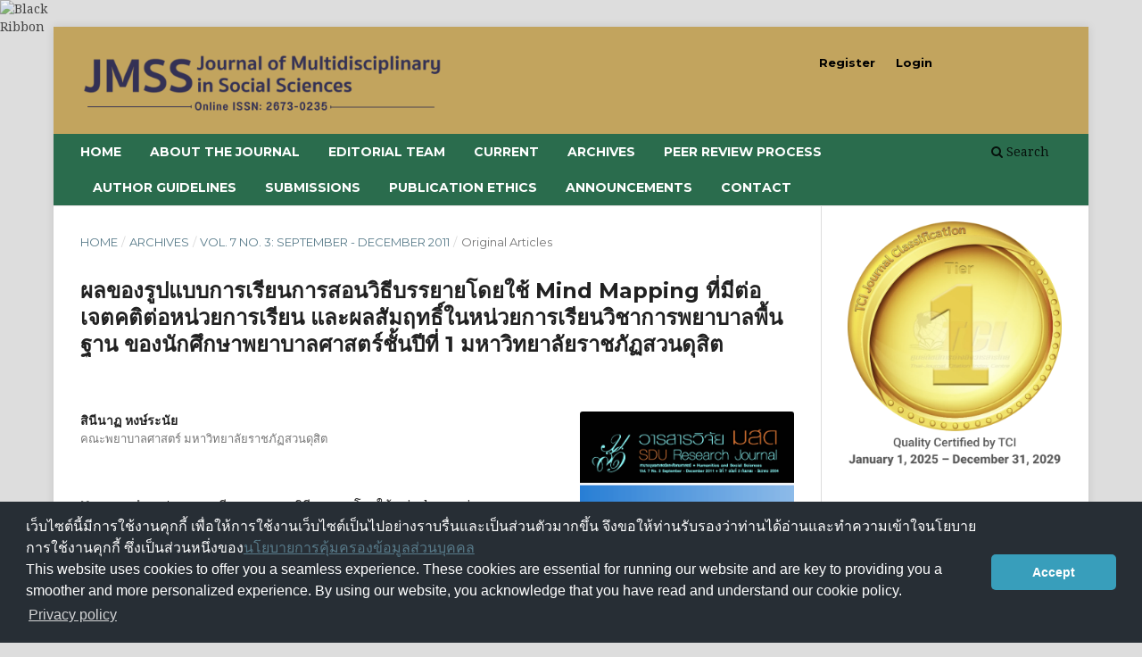

--- FILE ---
content_type: text/html; charset=utf-8
request_url: https://so03.tci-thaijo.org/index.php/sduhs/article/view/5084
body_size: 8892
content:
<!DOCTYPE html>
<html lang="en-US" xml:lang="en-US">
<head>
	<meta charset="utf-8">
	<meta name="viewport" content="width=device-width, initial-scale=1.0">
	<title>
		ผลของรูปแบบการเรียนการสอนวิธีบรรยายโดยใช้ Mind Mapping ที่มีต่อเจตคติต่อหน่วยการเรียน และผลสัมฤทธิ์ในหน่วยการเรียนวิชาการพยาบาลพื้นฐาน ของนักศึกษาพยาบาลศาสตร์ชั้นปีที่ 1 มหาวิทยาลัยราชภัฏสวนดุสิต
							| Journal of Multidisciplinary in Social Sciences
			</title>

	
<link rel="icon" href="https://so03.tci-thaijo.org/public/journals/36/favicon_en_US.png">
<meta name="generator" content="Open Journal Systems 3.3.0.8">
<link rel="schema.DC" href="http://purl.org/dc/elements/1.1/" />
<meta name="DC.Creator.PersonalName" content="สินีนาฏ หงษ์ระนัย"/>
<meta name="DC.Date.dateSubmitted" scheme="ISO8601" content="2013-01-23"/>
<meta name="DC.Date.issued" scheme="ISO8601" content="2013-01-24"/>
<meta name="DC.Date.modified" scheme="ISO8601" content="2013-01-24"/>
<meta name="DC.Description" xml:lang="en" content="บทคัดย่อการวิจัยครั้งนี้ เป็นการวิจัยเชิงปฏิบัติการในชั้นเรียน โดยใช้แบบแผนการทดลองแบบกลุ่มเดียวศึกษารายกรณี มีวัตถุประสงค์เพื่อศึกษาผลของรูปแบบการเรียนการสอนวิธีบรรยายโดยใช้ Mind mapping ที่มีต่อเจตคติต่อหน่วยการเรียนและผลสัมฤทธิ์ของหน่วยการเรียน ในวิชาการพยาบาลพื้นฐาน ประชากรเป้าหมายได้แก่ นักศึกษาพยาบาลชั้นปีที่ 1 คณะพยาบาลศาสตร์ มหาวิทยาลัยราชภัฏสวนดุสิต ปีการศึกษา 2552 จำนวน 60 คน เครื่องมือที่ใช้ในการวิจัยประกอบด้วย เครื่องมือทดลองได้แก่ ต้นแบบ mind mapping ของเนื้อหาการสอน อุปกรณ์ในการเขียน mind mapping ของตัวอย่าง เอกสารประกอบการสอนและสไลด์โปรแกรม powerpoint เครื่องมือการเก็บรวบรวมข้อมูลได้แก่ แบบสำรวจเจตคติต่อหน่วยการเรียน จำนวน 13 ข้อ มีค่าความเชื่อถือได้(สัมประสิทธิ์ครอนบาคแอลฟา เท่ากับ .89) และคะแนนการสอบในหน่วยการเรียนทั้งภาคทฤษฎีและภาคปฏิบัติ สถิติที่ใช้ในการวิจัยครั้งนี้คือค่าเฉลี่ยรายข้อ () และส่วนเบี่ยงเบนมาตรฐานรายข้อ (S.D.) ผลการวิจัยพบว่า 1.	ด้านเจตคติต่อหน่วยการเรียน นักศึกษาพยาบาลชั้นปีที่ 1 คิดว่าการเรียนการสอนวิธีบรรยายโดยใช้ Mind mapping ทำให้มองเห็นภาพในการปฏิบัติชัดเจนขึ้น จุดประกายให้สรุปใจความสำคัญของเรื่องต่างๆง่ายขึ้น ทำให้กระตือรือร้นต่อการเรียน นำมาใช้ประโยชน์ได้กับการเรียนวิชาอื่น อยู่ในระดับมากที่สุด มีค่าเฉลี่ยเท่ากับ 4.37, 4.33, 4.32 และ 4.32 ตามลำดับ และพบว่า บรรยากาศการเรียนการสอนทำให้เรียนอย่างสนุกสนาน การเรียนการสอนวิธีบรรยายโดยใช้ Mind mapping ทำให้วิชามีความน่าสนใจ และอยากให้การเรียนการสอนหน่วยอื่นๆเป็นแบบการเรียนการสอนวิธีบรรยายโดยใช้ Mind mapping รวมไปถึงการเรียนการสอนวิธีบรรยายโดยใช้ Mind mapping ทำให้มีมุมมองที่กว้างขึ้น อยู่ในระดับมากที่สุด มีค่าเฉลี่ยเท่ากับ 4.20, 4.17, 4.15 และ 4.13 ตามลำดับ ส่วนในการทบทวนบทเรียนหลังจากการเรียนการสอนวิธีบรรยายโดยใช้ Mind mapping ทำให้เกิดความมั่นใจในการสอบภาคทฤษฎีและภาคปฏิบัติ อยู่ในระดับมาก มีค่าเฉลี่ยเท่ากับ 3.98 และ 3.60 ตามลำดับ ในด้านที่การเรียนการสอนวิธีบรรยายโดยใช้ Mind mapping ทำให้นักศึกษาอยากแสดงความคิดเห็นและเป็นชั่วโมงการเรียนการสอนที่ทำให้มีความสุขที่สุด อยู่ในระดับมาก มีค่าเฉลี่ยเท่ากับ 3.88  2.	ด้านผลสัมฤทธิ์ทางการเรียนจากคะแนนภาคปฏิบัติและภาคทฤษฎีพบว่านักศึกษาพยาบาลจำนวน 60 คน มีระดับคะแนนการปฏิบัติการพยาบาลพื้นฐานหน่วยที่ 8 อยู่ในระดับสูง คิดเป็นร้อยละ 100 และจากคะแนนภาคทฤษฎีพบว่านักศึกษาพยาบาลจำนวน 60 คน มีระดับคะแนนการพยาบาลพื้นฐานหน่วยที่ 8 อยู่ในระดับสูงคิดเป็นร้อยละ 75คำสำคัญ : รูปแบบการเรียนการสอน, วิธีบรรยายโดยใช้ mind mapping, เจตคติต่อหน่วยการเรียน, ผลสัมฤทธิ์ในหน่วยการเรียน Abstract This research was a classroom action research (CAR) that was designed to use one shot case study design. The objective of the research was to study the effectiveness of integrating mind mapping to lecture on the attitude and learning achievement of a learning unit in a Fundamentals of Nursing course. The research samples were 60 first year nursing students from the Faculty of Nursing, Suan Dusit Rajabhat University during the 2009 academic year. The instruments used in gathering data were experiment and collective instruments. The experiment instruments were 1) prepared mind mapping for teaching 2) the stationary for writing mind mapping 3) the content for teaching 4) the Microsoft PowerPoint program. The collective instruments were an attitude questionnaire at the level of reliability of .89 and the test scores from theory and clinical evaluations. The independent variable was the lecture which integrated mind mapping and the dependent variable were attitude and learning achievement of a learning unit. Mean( and standard deviation were used for the analysis of the data. The results of this classroom action research were as follows: 1. The sampling group had a good attitude towards the learning unit and believed the lecture which integrating mind mapping encouraged them to have the highest imagination related to their practical ability, to be able to focus on the detail of a learning unit, to be active to learn, and to benefit from the other subjects (  = 4.37, 4.33, 4.32 and 4.32). The study also found that the lecture which integrating mind mapping encouraged students to have fun, remain interested in a learning unit and to want the other learning unit to use the same method of teaching (  = 4.20, 4.17, 4.15 and 4.13). Moreover, students appeared to have more confidence in theory and practical evaluation (  = 3.98 and 3.60) when mind mapping was incorporated into the lecture. The teaching which integrating mind mapping encouraged them to voice their opinion actively and learn with enthusiasm (  = 3.88). 2. Regarding the achievement of practical and theoretical points measured from a basic level of nursing unit 8, all students had a high level of achievement in practicum and 75 % of them had high level of the theory evaluation. Keywords : Integrating mind mapping, Learning achievement, Attitude towards learning unit, Learning achievement of learning unit"/>
<meta name="DC.Format" scheme="IMT" content="application/pdf"/>
<meta name="DC.Identifier" content="5084"/>
<meta name="DC.Identifier.pageNumber" content="27-36"/>
<meta name="DC.Identifier.URI" content="https://so03.tci-thaijo.org/index.php/sduhs/article/view/5084"/>
<meta name="DC.Language" scheme="ISO639-1" content="en"/>
<meta name="DC.Rights" content="Copyright (c) 2014 SDU Research Journal Humanities and Social Sciences"/>
<meta name="DC.Rights" content=""/>
<meta name="DC.Source" content="Journal of Multidisciplinary in Social Sciences"/>
<meta name="DC.Source.ISSN" content="2673-0235"/>
<meta name="DC.Source.Issue" content="3"/>
<meta name="DC.Source.Volume" content="7"/>
<meta name="DC.Source.URI" content="https://so03.tci-thaijo.org/index.php/sduhs"/>
<meta name="DC.Subject" xml:lang="en" content="Learning achievement of learning unit"/>
<meta name="DC.Title" content="ผลของรูปแบบการเรียนการสอนวิธีบรรยายโดยใช้ Mind Mapping ที่มีต่อเจตคติต่อหน่วยการเรียน และผลสัมฤทธิ์ในหน่วยการเรียนวิชาการพยาบาลพื้นฐาน ของนักศึกษาพยาบาลศาสตร์ชั้นปีที่ 1 มหาวิทยาลัยราชภัฏสวนดุสิต"/>
<meta name="DC.Type" content="Text.Serial.Journal"/>
<meta name="DC.Type.articleType" content="Original Articles"/>
<meta name="gs_meta_revision" content="1.1"/>
<meta name="citation_journal_title" content="Journal of Multidisciplinary in Social Sciences"/>
<meta name="citation_journal_abbrev" content="J. Multidiscip. Soc. Sci."/>
<meta name="citation_issn" content="2673-0235"/> 
<meta name="citation_author" content="สินีนาฏ หงษ์ระนัย"/>
<meta name="citation_author_institution" content="คณะพยาบาลศาสตร์ มหาวิทยาลัยราชภัฏสวนดุสิต"/>
<meta name="citation_title" content="ผลของรูปแบบการเรียนการสอนวิธีบรรยายโดยใช้ Mind Mapping ที่มีต่อเจตคติต่อหน่วยการเรียน และผลสัมฤทธิ์ในหน่วยการเรียนวิชาการพยาบาลพื้นฐาน ของนักศึกษาพยาบาลศาสตร์ชั้นปีที่ 1 มหาวิทยาลัยราชภัฏสวนดุสิต"/>
<meta name="citation_language" content="en"/>
<meta name="citation_date" content="2011"/>
<meta name="citation_volume" content="7"/>
<meta name="citation_issue" content="3"/>
<meta name="citation_firstpage" content="27"/>
<meta name="citation_lastpage" content="36"/>
<meta name="citation_abstract_html_url" content="https://so03.tci-thaijo.org/index.php/sduhs/article/view/5084"/>
<meta name="citation_keywords" xml:lang="en" content="รูปแบบการเรียนการสอน"/>
<meta name="citation_keywords" xml:lang="en" content="วิธีบรรยายโดยใช้ mind mapping"/>
<meta name="citation_keywords" xml:lang="en" content="เจตคติต่อหน่วยการเรียน"/>
<meta name="citation_keywords" xml:lang="en" content="ผลสัมฤทธิ์ในหน่วยการเรียน"/>
<meta name="citation_keywords" xml:lang="en" content="Integrating mind mapping"/>
<meta name="citation_keywords" xml:lang="en" content="Learning achievement"/>
<meta name="citation_keywords" xml:lang="en" content="Attitude towards learning unit"/>
<meta name="citation_keywords" xml:lang="en" content="Learning achievement of learning unit"/>
<meta name="citation_pdf_url" content="https://so03.tci-thaijo.org/index.php/sduhs/article/download/5084/4462"/>
	<link rel="stylesheet" href="https://so03.tci-thaijo.org/index.php/sduhs/$$$call$$$/page/page/css?name=stylesheet" type="text/css" /><link rel="stylesheet" href="//fonts.googleapis.com/css?family=Montserrat:400,700|Noto+Serif:400,400i,700,700i" type="text/css" /><link rel="stylesheet" href="https://so03.tci-thaijo.org/lib/pkp/styles/fontawesome/fontawesome.css?v=3.3.0.8" type="text/css" /><link rel="stylesheet" href="https://so03.tci-thaijo.org/public/journals/36/styleSheet.css?d=2023-10-19+08%3A08%3A24" type="text/css" />
<!-- Global site tag (gtag.js) - Google Analytics -->
<!-- script async src='https://www.googletagmanager.com/gtag/js?id=UA-66624851-1'></script -->
<script async src='https://www.googletagmanager.com/gtag/js?id=G-PDDBSXG8KH'></script>
<script>
  window.dataLayer = window.dataLayer || [];
  function gtag(){dataLayer.push(arguments);}
  gtag('js', new Date());
  gtag('set', {cookie_flags: 'samesite=none;secure'});
  gtag('config', 'G-PDDBSXG8KH');
</script>

<link rel='stylesheet' href='https://www.tci-thaijo.org/css/cookieconsent.min.css' integrity='sha512-LQ97camar/lOliT/MqjcQs5kWgy6Qz/cCRzzRzUCfv0fotsCTC9ZHXaPQmJV8Xu/PVALfJZ7BDezl5lW3/qBxg==' crossorigin='anonymous' referrerpolicy='no-referrer' />

<!-- Cloudflare Web Analytics --><script defer src='https://static.cloudflareinsights.com/beacon.min.js' data-cf-beacon='{"token": "d8edfaf714fc437da80c9aa6fbf29b0c"}'></script><!-- End Cloudflare Web Analytics -->
<style>
/*  body {
    padding-top: 18px;
  }

  .pkp_navigation_user_wrapper {
    top: 18px;
  }
*/
  body {
    padding-bottom: 10em;
  }

  .thaijobanner {
    width: 360px;
    margin: 0 auto 0 auto;
    position: fixed;
    /* left: 0px; */
    right: 3px;
    height: 2em;
    min-height: 21px;
    z-index: 255;
    /*background: rgb(232, 232, 232);*/
    color: rgb(0, 0, 0);
    line-height: 21px;
    padding: 5px 16px;
    font-family: arial, sans-serif;
    font-size: 12px;
    text-align: center;
    bottom: 0px;
    opacity: 1;
    border-radius: 5px 5px 30px 30px;
  }
  .thaijobanner a {
    text-decoration: none;
    color: #116;
    background: #F4F4F4;
    border-radius: 3px;
    padding: 6px;
  }
</style>
<!-- Black Ribbon Style -->
<style id='mourning-ribbon-style'>
html {
 filter: saturate(70%);
}
.mourning-ribbon{position:fixed;top:0;left:0;width:64px;z-index:2147483647;opacity: 0.80;pointer-events:none}
/* .mourning-ribbon img{width:100%;height:100%;display:block;filter:drop-shadow(6px 6px 8px white)} */
@media (max-width:640px){.mourning-ribbon{width:32px}}
:root body .mourning-ribbon{mix-blend-mode:normal}
</style>
</head>

<body class="pkp_page_article pkp_op_view has_site_logo" dir="ltr">

	<div class="pkp_structure_page">

				<header class="pkp_structure_head" id="headerNavigationContainer" role="banner">
						 <nav class="cmp_skip_to_content" aria-label="Jump to content links">
	<a href="#pkp_content_main">Skip to main content</a>
	<a href="#siteNav">Skip to main navigation menu</a>
		<a href="#pkp_content_footer">Skip to site footer</a>
</nav>

			<div class="pkp_head_wrapper">

				<div class="pkp_site_name_wrapper">
					<button class="pkp_site_nav_toggle">
						<span>Open Menu</span>
					</button>
										<div class="pkp_site_name">
																<a href="						https://so03.tci-thaijo.org/index.php/sduhs/index
					" class="is_img">
							<img src="https://so03.tci-thaijo.org/public/journals/36/pageHeaderLogoImage_en_US.png" width="1032" height="204"  />
						</a>
										</div>
				</div>

				
				<nav class="pkp_site_nav_menu" aria-label="Site Navigation">
					<a id="siteNav"></a>
					<div class="pkp_navigation_primary_row">
						<div class="pkp_navigation_primary_wrapper">
																				<ul id="navigationPrimary" class="pkp_navigation_primary pkp_nav_list">
								<li class="">
				<a href="https://so03.tci-thaijo.org/index.php/sduhs/">
					Home
				</a>
							</li>
								<li class="">
				<a href="https://so03.tci-thaijo.org/index.php/sduhs/about">
					About the Journal
				</a>
							</li>
								<li class="">
				<a href="https://so03.tci-thaijo.org/index.php/sduhs/about/editorialTeam">
					Editorial Team
				</a>
							</li>
								<li class="">
				<a href="https://so03.tci-thaijo.org/index.php/sduhs/issue/current">
					Current
				</a>
							</li>
								<li class="">
				<a href="https://so03.tci-thaijo.org/index.php/sduhs/issue/archive">
					Archives
				</a>
							</li>
								<li class="">
				<a href="https://so03.tci-thaijo.org/index.php/sduhs/Review">
					Peer Review Process
				</a>
							</li>
								<li class="">
				<a href="https://so03.tci-thaijo.org/index.php/sduhs/Author">
					Author Guidelines
				</a>
							</li>
								<li class="">
				<a href="https://so03.tci-thaijo.org/index.php/sduhs/about/submissions">
					Submissions
				</a>
							</li>
								<li class="">
				<a href="https://so03.tci-thaijo.org/index.php/sduhs/ethics">
					Publication Ethics
				</a>
							</li>
								<li class="">
				<a href="https://so03.tci-thaijo.org/index.php/sduhs/announcement">
					Announcements
				</a>
							</li>
								<li class="">
				<a href="https://so03.tci-thaijo.org/index.php/sduhs/about/contact">
					Contact
				</a>
							</li>
			</ul>

				

																						<div class="pkp_navigation_search_wrapper">
									<a href="https://so03.tci-thaijo.org/index.php/sduhs/search" class="pkp_search pkp_search_desktop">
										<span class="fa fa-search" aria-hidden="true"></span>
										Search
									</a>
								</div>
													</div>
					</div>
					<div class="pkp_navigation_user_wrapper" id="navigationUserWrapper">
							<ul id="navigationUser" class="pkp_navigation_user pkp_nav_list">
								<li class="profile">
				<a href="https://so03.tci-thaijo.org/index.php/sduhs/user/register">
					Register
				</a>
							</li>
								<li class="profile">
				<a href="https://so03.tci-thaijo.org/index.php/sduhs/login">
					Login
				</a>
							</li>
										</ul>

					</div>
				</nav>
			</div><!-- .pkp_head_wrapper -->
		</header><!-- .pkp_structure_head -->

						<div class="pkp_structure_content has_sidebar">
			<div class="pkp_structure_main" role="main">
				<a id="pkp_content_main"></a>

<div class="page page_article">
			<nav class="cmp_breadcrumbs" role="navigation" aria-label="You are here:">
	<ol>
		<li>
			<a href="https://so03.tci-thaijo.org/index.php/sduhs/index">
				Home
			</a>
			<span class="separator">/</span>
		</li>
		<li>
			<a href="https://so03.tci-thaijo.org/index.php/sduhs/issue/archive">
				Archives
			</a>
			<span class="separator">/</span>
		</li>
					<li>
				<a href="https://so03.tci-thaijo.org/index.php/sduhs/issue/view/770">
					Vol. 7 No. 3: September - December 2011
				</a>
				<span class="separator">/</span>
			</li>
				<li class="current" aria-current="page">
			<span aria-current="page">
									Original Articles
							</span>
		</li>
	</ol>
</nav>
	
		  	 <article class="obj_article_details">

		
	<h1 class="page_title">
		ผลของรูปแบบการเรียนการสอนวิธีบรรยายโดยใช้ Mind Mapping ที่มีต่อเจตคติต่อหน่วยการเรียน และผลสัมฤทธิ์ในหน่วยการเรียนวิชาการพยาบาลพื้นฐาน ของนักศึกษาพยาบาลศาสตร์ชั้นปีที่ 1 มหาวิทยาลัยราชภัฏสวนดุสิต
	</h1>

	
	<div class="row">
		<div class="main_entry">

							<section class="item authors">
					<h2 class="pkp_screen_reader">Authors</h2>
					<ul class="authors">
											<li>
							<span class="name">
								สินีนาฏ หงษ์ระนัย
							</span>
															<span class="affiliation">
									คณะพยาบาลศาสตร์ มหาวิทยาลัยราชภัฏสวนดุสิต
																	</span>
																				</li>
										</ul>
				</section>
			
						
									<section class="item keywords">
				<h2 class="label">
										Keywords:
				</h2>
				<span class="value">
											รูปแบบการเรียนการสอน, 											วิธีบรรยายโดยใช้ mind mapping, 											เจตคติต่อหน่วยการเรียน, 											ผลสัมฤทธิ์ในหน่วยการเรียน, 											Integrating mind mapping, 											Learning achievement, 											Attitude towards learning unit, 											Learning achievement of learning unit									</span>
			</section>
			
										<section class="item abstract">
					<h2 class="label">Abstract</h2>
					<p><strong>บทคัดย่อ</strong></p><p>การวิจัยครั้งนี้ เป็นการวิจัยเชิงปฏิบัติการในชั้นเรียน โดยใช้แบบแผนการทดลองแบบกลุ่มเดียวศึกษารายกรณี มีวัตถุประสงค์เพื่อศึกษาผลของรูปแบบการเรียนการสอนวิธีบรรยายโดยใช้ Mind mapping ที่มีต่อเจตคติต่อหน่วยการเรียนและผลสัมฤทธิ์ของหน่วยการเรียน ในวิชาการพยาบาลพื้นฐาน ประชากรเป้าหมายได้แก่ นักศึกษาพยาบาลชั้นปีที่ 1 คณะพยาบาลศาสตร์ มหาวิทยาลัยราชภัฏสวนดุสิต ปีการศึกษา 2552 จำนวน 60 คน เครื่องมือที่ใช้ในการวิจัยประกอบด้วย เครื่องมือทดลองได้แก่ ต้นแบบ mind mapping ของเนื้อหาการสอน อุปกรณ์ในการเขียน mind mapping ของตัวอย่าง เอกสารประกอบการสอนและสไลด์โปรแกรม powerpoint เครื่องมือการเก็บรวบรวมข้อมูลได้แก่ แบบสำรวจเจตคติต่อหน่วยการเรียน จำนวน 13 ข้อ มีค่าความเชื่อถือได้(สัมประสิทธิ์ครอนบาคแอลฟา เท่ากับ .89) และคะแนนการสอบในหน่วยการเรียนทั้งภาคทฤษฎีและภาคปฏิบัติ สถิติที่ใช้ในการวิจัยครั้งนี้คือค่าเฉลี่ยรายข้อ (<img src="http://latex.codecogs.com/gif.latex?%5Cbar%7Bx%7D" alt="\bar{x}">) และส่วนเบี่ยงเบนมาตรฐานรายข้อ (S.D.) ผลการวิจัยพบว่า 1.	ด้านเจตคติต่อหน่วยการเรียน นักศึกษาพยาบาลชั้นปีที่ 1 คิดว่าการเรียนการสอนวิธีบรรยายโดยใช้ Mind mapping ทำให้มองเห็นภาพในการปฏิบัติชัดเจนขึ้น จุดประกายให้สรุปใจความสำคัญของเรื่องต่างๆง่ายขึ้น ทำให้กระตือรือร้นต่อการเรียน นำมาใช้ประโยชน์ได้กับการเรียนวิชาอื่น อยู่ในระดับมากที่สุด มีค่าเฉลี่ยเท่ากับ 4.37, 4.33, 4.32 และ 4.32 ตามลำดับ และพบว่า บรรยากาศการเรียนการสอนทำให้เรียนอย่างสนุกสนาน การเรียนการสอนวิธีบรรยายโดยใช้ Mind mapping ทำให้วิชามีความน่าสนใจ และอยากให้การเรียนการสอนหน่วยอื่นๆเป็นแบบการเรียนการสอนวิธีบรรยายโดยใช้ Mind mapping รวมไปถึงการเรียนการสอนวิธีบรรยายโดยใช้ Mind mapping ทำให้มีมุมมองที่กว้างขึ้น อยู่ในระดับมากที่สุด มีค่าเฉลี่ยเท่ากับ 4.20, 4.17, 4.15 และ 4.13 ตามลำดับ ส่วนในการทบทวนบทเรียนหลังจากการเรียนการสอนวิธีบรรยายโดยใช้ Mind mapping ทำให้เกิดความมั่นใจในการสอบภาคทฤษฎีและภาคปฏิบัติ อยู่ในระดับมาก มีค่าเฉลี่ยเท่ากับ 3.98 และ 3.60 ตามลำดับ ในด้านที่การเรียนการสอนวิธีบรรยายโดยใช้ Mind mapping ทำให้นักศึกษาอยากแสดงความคิดเห็นและเป็นชั่วโมงการเรียนการสอนที่ทำให้มีความสุขที่สุด อยู่ในระดับมาก มีค่าเฉลี่ยเท่ากับ 3.88  2.	ด้านผลสัมฤทธิ์ทางการเรียนจากคะแนนภาคปฏิบัติและภาคทฤษฎีพบว่านักศึกษาพยาบาลจำนวน 60 คน มีระดับคะแนนการปฏิบัติการพยาบาลพื้นฐานหน่วยที่ 8 อยู่ในระดับสูง คิดเป็นร้อยละ 100 และจากคะแนนภาคทฤษฎีพบว่านักศึกษาพยาบาลจำนวน 60 คน มีระดับคะแนนการพยาบาลพื้นฐานหน่วยที่ 8 อยู่ในระดับสูงคิดเป็นร้อยละ 75</p><p><strong>คำสำคัญ :</strong> รูปแบบการเรียนการสอน, วิธีบรรยายโดยใช้ mind mapping, เจตคติต่อหน่วยการเรียน, ผลสัมฤทธิ์ในหน่วยการเรียน</p><p> </p><p><strong>Abstract</strong></p><p><strong> </strong>This research was a classroom action research (CAR) that was designed to use one shot case study design. The objective of the research was to study the effectiveness of integrating mind mapping to lecture on the attitude and learning achievement of a learning unit in a Fundamentals of Nursing course. The research samples were 60 first year nursing students from the Faculty of Nursing, Suan Dusit Rajabhat University during the 2009 academic year. The instruments used in gathering data were experiment and collective instruments.</p> <p>The experiment instruments were 1) prepared mind mapping for teaching 2) the stationary for writing mind mapping 3) the content for teaching 4) the Microsoft PowerPoint program. The collective instruments were an attitude questionnaire at the level of reliability of .89 and the test scores from theory and clinical evaluations. The independent variable was the lecture which integrated mind mapping and the dependent variable were attitude and learning achievement of a learning unit. Mean(<img src="http://latex.codecogs.com/gif.latex?%5Cbar%7Bx%7D" alt="\bar{x}"> and standard deviation were used for the analysis of the data.</p> <p>The results of this classroom action research were as follows:</p> <p>1. The sampling group had a good attitude towards the learning unit and believed the lecture which integrating mind mapping encouraged them to have the highest imagination related to their practical ability, to be able to focus on the detail of a learning unit, to be active to learn, and to benefit from the other subjects ( <img src="http://latex.codecogs.com/gif.latex?%5Cbar%7Bx%7D" alt="\bar{x}"> = 4.37, 4.33, 4.32 and 4.32). The study also found that the lecture which integrating mind mapping encouraged students to have fun, remain interested in a learning unit and to want the other learning unit to use the same method of teaching ( <img src="http://latex.codecogs.com/gif.latex?%5Cbar%7Bx%7D" alt="\bar{x}"> = 4.20, 4.17, 4.15 and 4.13). Moreover, students appeared to have more confidence in theory and practical evaluation ( <img src="http://latex.codecogs.com/gif.latex?%5Cbar%7Bx%7D" alt="\bar{x}"> = 3.98 and 3.60) when mind mapping was incorporated into the lecture. The teaching which integrating mind mapping encouraged them to voice their opinion actively and learn with enthusiasm ( <img src="http://latex.codecogs.com/gif.latex?%5Cbar%7Bx%7D" alt="\bar{x}"> = 3.88).</p> <p>2. Regarding the achievement of practical and theoretical points measured from a basic level of nursing unit 8, all students had a high level of achievement in practicum and 75 % of them had high level of the theory evaluation.</p> <p><strong>Keywords : </strong>Integrating mind mapping, Learning achievement, Attitude towards learning unit, Learning achievement of learning unit</p>
				</section>
			
			

																			
						
		</div><!-- .main_entry -->

		<div class="entry_details">

										<div class="item cover_image">
					<div class="sub_item">
													<a href="https://so03.tci-thaijo.org/index.php/sduhs/issue/view/770">
								<img src="https://so03.tci-thaijo.org/public/journals/36/cover_issue_770_en_US.jpg" alt="">
							</a>
											</div>
				</div>
			
										<div class="item galleys">
					<h2 class="pkp_screen_reader">
						Downloads
					</h2>
					<ul class="value galleys_links">
													<li>
								
	
							

<a class="obj_galley_link pdf" rel="nofollow" href="https://so03.tci-thaijo.org/index.php/sduhs/article/view/5084/4462">

		
	PDF

	</a>
							</li>
											</ul>
				</div>
						
			
										<div class="item citation">
					<section class="sub_item citation_display">
						<h2 class="label">
							How to Cite
						</h2>
						<div class="value">
							<div id="citationOutput" role="region" aria-live="polite">
								<div class="csl-bib-body">
  <div class="csl-entry">หงษ์ระนัย ส. (2013). ผลของรูปแบบการเรียนการสอนวิธีบรรยายโดยใช้ Mind Mapping ที่มีต่อเจตคติต่อหน่วยการเรียน และผลสัมฤทธิ์ในหน่วยการเรียนวิชาการพยาบาลพื้นฐาน ของนักศึกษาพยาบาลศาสตร์ชั้นปีที่ 1 มหาวิทยาลัยราชภัฏสวนดุสิต. <i>Journal of Multidisciplinary in Social Sciences</i>, <i>7</i>(3), 27–36. retrieved from https://so03.tci-thaijo.org/index.php/sduhs/article/view/5084</div>
</div>
							</div>
							<div class="citation_formats">
								<button class="cmp_button citation_formats_button" aria-controls="cslCitationFormats" aria-expanded="false" data-csl-dropdown="true">
									More Citation Formats
								</button>
								<div id="cslCitationFormats" class="citation_formats_list" aria-hidden="true">
									<ul class="citation_formats_styles">
																					<li>
												<a
													aria-controls="citationOutput"
													href="https://so03.tci-thaijo.org/index.php/sduhs/citationstylelanguage/get/acm-sig-proceedings?submissionId=5084&amp;publicationId=41"
													data-load-citation rel="nofollow"
													data-json-href="https://so03.tci-thaijo.org/index.php/sduhs/citationstylelanguage/get/acm-sig-proceedings?submissionId=5084&amp;publicationId=41&amp;return=json"
												>
													ACM
												</a>
											</li>
																					<li>
												<a
													aria-controls="citationOutput"
													href="https://so03.tci-thaijo.org/index.php/sduhs/citationstylelanguage/get/acs-nano?submissionId=5084&amp;publicationId=41"
													data-load-citation rel="nofollow"
													data-json-href="https://so03.tci-thaijo.org/index.php/sduhs/citationstylelanguage/get/acs-nano?submissionId=5084&amp;publicationId=41&amp;return=json"
												>
													ACS
												</a>
											</li>
																					<li>
												<a
													aria-controls="citationOutput"
													href="https://so03.tci-thaijo.org/index.php/sduhs/citationstylelanguage/get/apa?submissionId=5084&amp;publicationId=41"
													data-load-citation rel="nofollow"
													data-json-href="https://so03.tci-thaijo.org/index.php/sduhs/citationstylelanguage/get/apa?submissionId=5084&amp;publicationId=41&amp;return=json"
												>
													APA
												</a>
											</li>
																					<li>
												<a
													aria-controls="citationOutput"
													href="https://so03.tci-thaijo.org/index.php/sduhs/citationstylelanguage/get/associacao-brasileira-de-normas-tecnicas?submissionId=5084&amp;publicationId=41"
													data-load-citation rel="nofollow"
													data-json-href="https://so03.tci-thaijo.org/index.php/sduhs/citationstylelanguage/get/associacao-brasileira-de-normas-tecnicas?submissionId=5084&amp;publicationId=41&amp;return=json"
												>
													ABNT
												</a>
											</li>
																					<li>
												<a
													aria-controls="citationOutput"
													href="https://so03.tci-thaijo.org/index.php/sduhs/citationstylelanguage/get/chicago-author-date?submissionId=5084&amp;publicationId=41"
													data-load-citation rel="nofollow"
													data-json-href="https://so03.tci-thaijo.org/index.php/sduhs/citationstylelanguage/get/chicago-author-date?submissionId=5084&amp;publicationId=41&amp;return=json"
												>
													Chicago
												</a>
											</li>
																					<li>
												<a
													aria-controls="citationOutput"
													href="https://so03.tci-thaijo.org/index.php/sduhs/citationstylelanguage/get/harvard-cite-them-right?submissionId=5084&amp;publicationId=41"
													data-load-citation rel="nofollow"
													data-json-href="https://so03.tci-thaijo.org/index.php/sduhs/citationstylelanguage/get/harvard-cite-them-right?submissionId=5084&amp;publicationId=41&amp;return=json"
												>
													Harvard
												</a>
											</li>
																					<li>
												<a
													aria-controls="citationOutput"
													href="https://so03.tci-thaijo.org/index.php/sduhs/citationstylelanguage/get/ieee?submissionId=5084&amp;publicationId=41"
													data-load-citation rel="nofollow"
													data-json-href="https://so03.tci-thaijo.org/index.php/sduhs/citationstylelanguage/get/ieee?submissionId=5084&amp;publicationId=41&amp;return=json"
												>
													IEEE
												</a>
											</li>
																					<li>
												<a
													aria-controls="citationOutput"
													href="https://so03.tci-thaijo.org/index.php/sduhs/citationstylelanguage/get/modern-language-association?submissionId=5084&amp;publicationId=41"
													data-load-citation rel="nofollow"
													data-json-href="https://so03.tci-thaijo.org/index.php/sduhs/citationstylelanguage/get/modern-language-association?submissionId=5084&amp;publicationId=41&amp;return=json"
												>
													MLA
												</a>
											</li>
																					<li>
												<a
													aria-controls="citationOutput"
													href="https://so03.tci-thaijo.org/index.php/sduhs/citationstylelanguage/get/turabian-fullnote-bibliography?submissionId=5084&amp;publicationId=41"
													data-load-citation rel="nofollow"
													data-json-href="https://so03.tci-thaijo.org/index.php/sduhs/citationstylelanguage/get/turabian-fullnote-bibliography?submissionId=5084&amp;publicationId=41&amp;return=json"
												>
													Turabian
												</a>
											</li>
																					<li>
												<a
													aria-controls="citationOutput"
													href="https://so03.tci-thaijo.org/index.php/sduhs/citationstylelanguage/get/vancouver?submissionId=5084&amp;publicationId=41"
													data-load-citation rel="nofollow"
													data-json-href="https://so03.tci-thaijo.org/index.php/sduhs/citationstylelanguage/get/vancouver?submissionId=5084&amp;publicationId=41&amp;return=json"
												>
													Vancouver
												</a>
											</li>
																			</ul>
																			<div class="label">
											Download Citation
										</div>
										<ul class="citation_formats_styles">
																							<li>
													<a href="https://so03.tci-thaijo.org/index.php/sduhs/citationstylelanguage/download/ris?submissionId=5084&amp;publicationId=41">
														<span class="fa fa-download"></span>
														Endnote/Zotero/Mendeley (RIS)
													</a>
												</li>
																							<li>
													<a href="https://so03.tci-thaijo.org/index.php/sduhs/citationstylelanguage/download/bibtex?submissionId=5084&amp;publicationId=41">
														<span class="fa fa-download"></span>
														BibTeX
													</a>
												</li>
																					</ul>
																	</div>
							</div>
						</div>
					</section>
				</div>
			
										<div class="item issue">

											<section class="sub_item">
							<h2 class="label">
								Issue
							</h2>
							<div class="value">
								<a class="title" href="https://so03.tci-thaijo.org/index.php/sduhs/issue/view/770">
									Vol. 7 No. 3: September - December 2011
								</a>
							</div>
						</section>
					
											<section class="sub_item">
							<h2 class="label">
								Section
							</h2>
							<div class="value">
								Original Articles
							</div>
						</section>
					
									</div>
			
						
						
			<div class="item addthis">
	<div class="value">
		<!-- AddThis Button BEGIN -->
		 			<div class="addthis_toolbox addthis_default_style ">
			<a class="addthis_button_preferred_1"></a>
			<a class="addthis_button_preferred_2"></a>
			<a class="addthis_button_preferred_3"></a>
			<a class="addthis_button_preferred_4"></a>
			<a class="addthis_button_compact"></a>
			<a class="addthis_counter addthis_bubble_style"></a>
			</div>
			<script type="text/javascript" src="//s7.addthis.com/js/250/addthis_widget.js#pubid="></script>
				<!-- AddThis Button END -->
	</div>
</div>


		</div><!-- .entry_details -->
	</div><!-- .row -->

</article>

	<div id="articlesBySimilarityList">
	</div>


</div><!-- .page -->

	</div><!-- pkp_structure_main -->

									<div class="pkp_structure_sidebar left" role="complementary" aria-label="Sidebar">
<a href="/public/api/infoTier.php" target="_blank" rel="noopener"> 
<img style="display: block;width: 80%;margin: 1.2em auto;" src="https://www.tci-thaijo.org/public/tinfo.php?path=sduhs" alt="TCI Medal" onload="if(this.height<100){this.style.margin='0';this.style['box-shadow']=''}">
</a>

				<div class="pkp_block block_make_submission">
	<h2 class="pkp_screen_reader">
		Make a Submission
	</h2>

	<div class="content">
		<a class="block_make_submission_link" href="https://so03.tci-thaijo.org/index.php/sduhs/about/submissions">
			Make a Submission
		</a>
	</div>
</div>
<div class="pkp_block block_custom" id="customblock-journalinfo">
	<h2 class="title pkp_screen_reader">journalinfo</h2>
	<div class="content">
		<p class="title">Journal Information</p>
<div class="content">
<div style="display: block; width: 100%; overflow: auto; margin: 1em 0 1em 0;"><a style="display: block; float: left; line-height: 1.5em; font-size: 1em;" href="https://tci-thailand.org" target="_blank" rel="noopener">Indexed in TCI</a></div>
<p><strong>Editor-in-chief :</strong> <strong>Panarat Srisaeng</strong></p>
</div>
	</div>
</div>
<div class="pkp_block block_custom" id="customblock-indexed-in">
	<h2 class="title">indexed in</h2>
	<div class="content">
		<p><a title="Scopus - Journal of Multidisciplinary in Social Sciences" href="https://www.scopus.com/sourceid/21101176847" target="_blank" rel="noopener"><img src="https://he02.tci-thaijo.org/public/site/images/tci_admin/1280px-Scopus_logo.svg_.png" alt="soopus" width="230" height="74"></a></p>
<p><a title="ASEAN Citation Index" href="https://asean-cites.org/aci_search/journal.html?b3BlbkpvdXJuYWwmaWQ9MTEyOTg" target="_blank" rel="noopener"><img src="https://so03.tci-thaijo.org/public/site/images/tci_admin/aci-logo.png" alt="" width="265" height="128"></a></p>
<p><a title="Thai-Journal Citation Index" href="https://tci-thailand.org/detail_journal.php?id_journal=11298" target="_blank" rel="noopener"><img src="https://so03.tci-thaijo.org/public/site/images/tci_admin/tci-logo4-ced9476f615f71b57d145a5b89ce1aba.png" alt="" width="300" height="168"></a></p>
<p><a title="Scholar Google" href="https://scholar.google.com/scholar?hl=th&amp;as_sdt=0%2C5&amp;as_vis=1&amp;q=source%3AJournal+source%3Aof+source%3AMultidisciplinary+source%3Ain+source%3ASocial+source%3ASciences&amp;btnG=" target="_blank" rel="noopener"><img src="https://so03.tci-thaijo.org/public/site/images/tci_admin/google-scholar.png" alt="" width="223" height="91"></a></p>
	</div>
</div>
<div class="pkp_block block_information">
	<h2 class="title">Information</h2>
	<div class="content">
		<ul>
							<li>
					<a href="https://so03.tci-thaijo.org/index.php/sduhs/information/readers">
						For Readers
					</a>
				</li>
										<li>
					<a href="https://so03.tci-thaijo.org/index.php/sduhs/information/authors">
						For Authors
					</a>
				</li>
										<li>
					<a href="https://so03.tci-thaijo.org/index.php/sduhs/information/librarians">
						For Librarians
					</a>
				</li>
					</ul>
	</div>
</div>
<div class="pkp_block block_custom" id="customblock-manual">
	<h2 class="title pkp_screen_reader">manual</h2>
	<div class="content">
		<p class="title">Manual</p>
<div class="content">
<ul>
<li class="show"><a href="http://bit.ly/2tBvmCX" target="_blank" rel="noopener">For Author (Thai)</a></li>
<li class="show"><a href="http://bit.ly/2Kn4SeL" target="_blank" rel="noopener">For Reviewer (Thai)</a></li>
</ul>
</div>
	</div>
</div>
<div class="pkp_block block_custom" id="customblock-home-thaijo">
	<h2 class="title pkp_screen_reader">home thaijo</h2>
	<div class="content">
		<p class="title">Home ThaiJO</p>
<div class="content">
<p align="center"><a title="home thaijo" href="https://www.tci-thaijo.org/" target="_blank" rel="noopener"><img src="https://www.tci-thaijo.org/public/site/images/tci_admin/LogoIThaijo.png" width="150" height="28"></a></p>
</div>
	</div>
</div>
<div class="pkp_block block_custom" id="customblock-support-by">
	<h2 class="title">Support by</h2>
	<div class="content">
		<p><a title="Research and Development institute, Suan Dusit University, Thailand" href="https://www.research.dusit.ac.th/" target="_blank" rel="noopener"><img src="https://so03.tci-thaijo.org/public/site/images/tci_admin/rdi-logo.png" alt="" width="218" height="203"></a></p>
	</div>
</div>
<div class="pkp_block block_custom" id="customblock-visitors">
	<h2 class="title pkp_screen_reader">visitors</h2>
	<div class="content">
		<p class="title">Visitors</p>
<p align="center"><a href="http://s11.flagcounter.com/more/r77q"><img src="https://s11.flagcounter.com/count2/r77q/bg_FFFFFF/txt_000000/border_CCCCCC/columns_2/maxflags_10/viewers_0/labels_1/pageviews_1/flags_0/percent_0/" alt="Flag Counter" border="0"></a></p>
<p align="center">Counter installed : 06 May 2023</p>
	</div>
</div>

			</div><!-- pkp_sidebar.left -->
			</div><!-- pkp_structure_content -->

<div class="pkp_structure_footer_wrapper" role="contentinfo">
	<a id="pkp_content_footer"></a>

	<div class="pkp_structure_footer">

					<div class="pkp_footer_content">
				<p>Journal of Multidisciplinary in Social Sciences (JMSS) | Responsible editors: <em>Asst. Prof. Panarat Srisaeng, PhD.</em>| This journal is published under the terms of the <a href="https://creativecommons.org/licenses/by-nc-nd/4.0/" target="_blank" rel="noopener">Creative Commons Attribution 4.0 International (CC-BY-NC-ND 4.0)</a> by <a href="https://www.research.dusit.ac.th/" target="_blank" rel="noopener">Research and Development institute</a>, <a href="https://www.dusit.ac.th/en/" target="_blank" rel="noopener">Suan Dusit University</a>, THAILAND</p>
<p><a title="ABOUT THE JOURNAL" href="https://so03.tci-thaijo.org/index.php/sduhs/about">ABOUT THE JOURNAL</a> | <a title="CONTACT" href="https://so03.tci-thaijo.org/index.php/sduhs/about/contact">CONTACT</a> |</p>
			</div>
		
		<div class="pkp_brand_footer" role="complementary">
			<a href="https://so03.tci-thaijo.org/index.php/sduhs/about/aboutThisPublishingSystem">
				<img alt="More information about the publishing system, Platform and Workflow by OJS/PKP." src="https://so03.tci-thaijo.org/templates/images/ojs_brand.png">
			</a>
		</div>
	</div>
</div><!-- pkp_structure_footer_wrapper -->

</div><!-- pkp_structure_page -->

<script src="https://so03.tci-thaijo.org/lib/pkp/lib/vendor/components/jquery/jquery.min.js?v=3.3.0.8" type="text/javascript"></script><script src="https://so03.tci-thaijo.org/lib/pkp/lib/vendor/components/jqueryui/jquery-ui.min.js?v=3.3.0.8" type="text/javascript"></script><script src="https://so03.tci-thaijo.org/plugins/themes/default/js/lib/popper/popper.js?v=3.3.0.8" type="text/javascript"></script><script src="https://so03.tci-thaijo.org/plugins/themes/default/js/lib/bootstrap/util.js?v=3.3.0.8" type="text/javascript"></script><script src="https://so03.tci-thaijo.org/plugins/themes/default/js/lib/bootstrap/dropdown.js?v=3.3.0.8" type="text/javascript"></script><script src="https://so03.tci-thaijo.org/plugins/themes/default/js/main.js?v=3.3.0.8" type="text/javascript"></script><script src="https://so03.tci-thaijo.org/plugins/generic/citationStyleLanguage/js/articleCitation.js?v=3.3.0.8" type="text/javascript"></script>



<!-- Black Ribbon Image -->
<div class="mourning-ribbon" aria-hidden="true" role="img">
<img loading="lazy" alt="Black Ribbon" src="https://upload.wikimedia.org/wikipedia/commons/thumb/0/0a/Black_Ribbon.svg/64px-Black_Ribbon.svg.png">
</div>
<div class="thaijobanner">
<span><a href="https://www.nstda.or.th/home/nstda-privacy-policy/" target="_blank" rel="noopener noreferrer">นโยบายการคุ้มครองข้อมูลส่วนบุคคล</a> <a href="https://www.nstda.or.th/en/nstda-privacy-policy.html" target="_blank" rel="noopener noreferrer">Privacy policy</a></span>
</div>
<script src="https://www.tci-thaijo.org/js/cookieconsent.min.js" integrity="sha512-yXXqOFjdjHNH1GND+1EO0jbvvebABpzGKD66djnUfiKlYME5HGMUJHoCaeE4D5PTG2YsSJf6dwqyUUvQvS0vaA==" crossorigin="anonymous" referrerpolicy="no-referrer" data-cfasync="false"></script>
<script>
window.cookieconsent.initialise({
  "palette": {
    "popup": {
      "background": "#252e39"
    },
    "button": {
      "background": "#14a7d0"
    }
  },
  "cookie": {
    "domain": ".tci-thaijo.org",
    "secure": true
  },
  "content": {
    "message": "เว็บไซต์นี้มีการใช้งานคุกกี้ เพื่อให้การใช้งานเว็บไซต์เป็นไปอย่างราบรื่นและเป็นส่วนตัวมากขึ้น จึงขอให้ท่านรับรองว่าท่านได้อ่านและทำความเข้าใจนโยบายการใช้งานคุกกี้ ซึ่งเป็นส่วนหนึ่งของ<a href=https://www.nstda.or.th/home/nstda-privacy-policy/ >นโยบายการคุ้มครองข้อมูลส่วนบุคคล</a><br>This website uses cookies to offer you a seamless experience. These cookies are essential for running our website and are key to providing you a smoother and more personalized experience. By using our website, you acknowledge that you have read and understand our cookie policy.",
    "dismiss": "Accept",
    "link": "Privacy policy",
    "href": "https://www.nstda.or.th/en/nstda-privacy-policy.html"
  },
  "theme": "classic",
  "position": "bottom"
});
</script>
</body><!-- upstream_status=200 -->

</html>


--- FILE ---
content_type: text/css
request_url: https://so03.tci-thaijo.org/public/journals/36/styleSheet.css?d=2023-10-19+08%3A08%3A24
body_size: 332
content:
.pkp_structure_head {
    background-image: url(https://cdn.pixabay.com/photo/2020/09/16/14/11/background-5576459_1280.jpg);    
	background-size: cover;
}
.pkp_brand_footer {
    display: none;
}

.pkp_navigation_primary_row {
    background: #157347;
}
.pkp_navigation_user_wrapper a {
    font-family: "Montserrat",-apple-system,BlinkMacSystemFont,"Segoe UI","Roboto","Oxygen-Sans","Ubuntu","Cantarell","Helvetica Neue",sans-serif;
    font-size: .93rem;
    color: rgb(0 0 0);
    font-weight: 700;
}
.pkp_head_wrapper .pkp_search .search_controls .search_prompt {
    color: rgb(255, 255, 255);
}
#navigationPrimary a {
  font-weight: bold;
  font-size: 14px;
  color: #ffffff;
}

html, body {
    font-family: "Noto Serif",-apple-system,BlinkMacSystemFont,"Segoe UI","Roboto","Oxygen-Sans","Ubuntu","Cantarell","Helvetica Neue",sans-serif;
    font-size: 14px;
    line-height: 1.43rem;
    color: rgba(0,0,0,0.87);
    background: #DDDDDD;
  } 

#ojsBrand {
float: right;
margin-top: -1em;
}

#ojsBrand img{
width: 30%;
float: right;
}
.pkp_site_name .is_img img {
    display: block;
    max-width: 100%;
    width: auto;
    height: auto;
}


